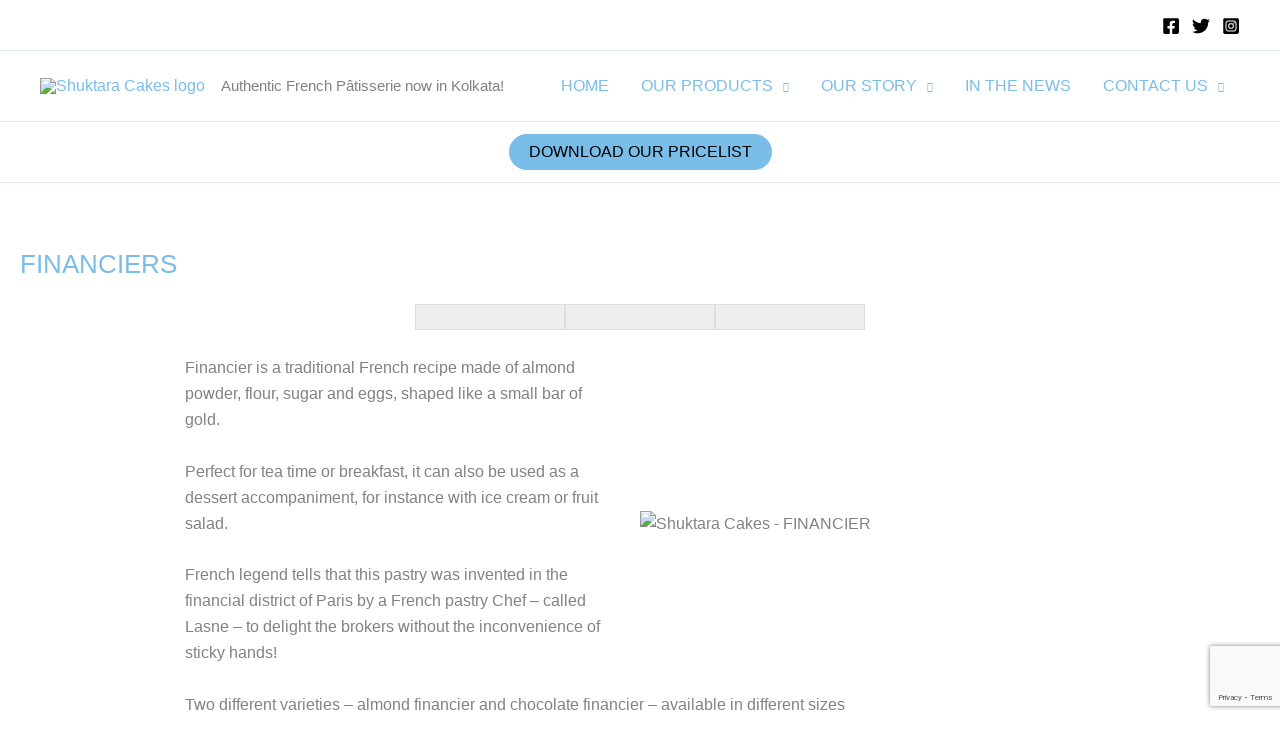

--- FILE ---
content_type: text/html; charset=utf-8
request_url: https://www.google.com/recaptcha/api2/anchor?ar=1&k=6LfwEIIUAAAAAF5OOx4jz0VrY648_gOJcyYDVoZT&co=aHR0cDovL3NodWt0YXJhY2FrZXMuY29tOjgw&hl=en&v=N67nZn4AqZkNcbeMu4prBgzg&size=invisible&anchor-ms=20000&execute-ms=30000&cb=x2y78wpyx9ox
body_size: 48376
content:
<!DOCTYPE HTML><html dir="ltr" lang="en"><head><meta http-equiv="Content-Type" content="text/html; charset=UTF-8">
<meta http-equiv="X-UA-Compatible" content="IE=edge">
<title>reCAPTCHA</title>
<style type="text/css">
/* cyrillic-ext */
@font-face {
  font-family: 'Roboto';
  font-style: normal;
  font-weight: 400;
  font-stretch: 100%;
  src: url(//fonts.gstatic.com/s/roboto/v48/KFO7CnqEu92Fr1ME7kSn66aGLdTylUAMa3GUBHMdazTgWw.woff2) format('woff2');
  unicode-range: U+0460-052F, U+1C80-1C8A, U+20B4, U+2DE0-2DFF, U+A640-A69F, U+FE2E-FE2F;
}
/* cyrillic */
@font-face {
  font-family: 'Roboto';
  font-style: normal;
  font-weight: 400;
  font-stretch: 100%;
  src: url(//fonts.gstatic.com/s/roboto/v48/KFO7CnqEu92Fr1ME7kSn66aGLdTylUAMa3iUBHMdazTgWw.woff2) format('woff2');
  unicode-range: U+0301, U+0400-045F, U+0490-0491, U+04B0-04B1, U+2116;
}
/* greek-ext */
@font-face {
  font-family: 'Roboto';
  font-style: normal;
  font-weight: 400;
  font-stretch: 100%;
  src: url(//fonts.gstatic.com/s/roboto/v48/KFO7CnqEu92Fr1ME7kSn66aGLdTylUAMa3CUBHMdazTgWw.woff2) format('woff2');
  unicode-range: U+1F00-1FFF;
}
/* greek */
@font-face {
  font-family: 'Roboto';
  font-style: normal;
  font-weight: 400;
  font-stretch: 100%;
  src: url(//fonts.gstatic.com/s/roboto/v48/KFO7CnqEu92Fr1ME7kSn66aGLdTylUAMa3-UBHMdazTgWw.woff2) format('woff2');
  unicode-range: U+0370-0377, U+037A-037F, U+0384-038A, U+038C, U+038E-03A1, U+03A3-03FF;
}
/* math */
@font-face {
  font-family: 'Roboto';
  font-style: normal;
  font-weight: 400;
  font-stretch: 100%;
  src: url(//fonts.gstatic.com/s/roboto/v48/KFO7CnqEu92Fr1ME7kSn66aGLdTylUAMawCUBHMdazTgWw.woff2) format('woff2');
  unicode-range: U+0302-0303, U+0305, U+0307-0308, U+0310, U+0312, U+0315, U+031A, U+0326-0327, U+032C, U+032F-0330, U+0332-0333, U+0338, U+033A, U+0346, U+034D, U+0391-03A1, U+03A3-03A9, U+03B1-03C9, U+03D1, U+03D5-03D6, U+03F0-03F1, U+03F4-03F5, U+2016-2017, U+2034-2038, U+203C, U+2040, U+2043, U+2047, U+2050, U+2057, U+205F, U+2070-2071, U+2074-208E, U+2090-209C, U+20D0-20DC, U+20E1, U+20E5-20EF, U+2100-2112, U+2114-2115, U+2117-2121, U+2123-214F, U+2190, U+2192, U+2194-21AE, U+21B0-21E5, U+21F1-21F2, U+21F4-2211, U+2213-2214, U+2216-22FF, U+2308-230B, U+2310, U+2319, U+231C-2321, U+2336-237A, U+237C, U+2395, U+239B-23B7, U+23D0, U+23DC-23E1, U+2474-2475, U+25AF, U+25B3, U+25B7, U+25BD, U+25C1, U+25CA, U+25CC, U+25FB, U+266D-266F, U+27C0-27FF, U+2900-2AFF, U+2B0E-2B11, U+2B30-2B4C, U+2BFE, U+3030, U+FF5B, U+FF5D, U+1D400-1D7FF, U+1EE00-1EEFF;
}
/* symbols */
@font-face {
  font-family: 'Roboto';
  font-style: normal;
  font-weight: 400;
  font-stretch: 100%;
  src: url(//fonts.gstatic.com/s/roboto/v48/KFO7CnqEu92Fr1ME7kSn66aGLdTylUAMaxKUBHMdazTgWw.woff2) format('woff2');
  unicode-range: U+0001-000C, U+000E-001F, U+007F-009F, U+20DD-20E0, U+20E2-20E4, U+2150-218F, U+2190, U+2192, U+2194-2199, U+21AF, U+21E6-21F0, U+21F3, U+2218-2219, U+2299, U+22C4-22C6, U+2300-243F, U+2440-244A, U+2460-24FF, U+25A0-27BF, U+2800-28FF, U+2921-2922, U+2981, U+29BF, U+29EB, U+2B00-2BFF, U+4DC0-4DFF, U+FFF9-FFFB, U+10140-1018E, U+10190-1019C, U+101A0, U+101D0-101FD, U+102E0-102FB, U+10E60-10E7E, U+1D2C0-1D2D3, U+1D2E0-1D37F, U+1F000-1F0FF, U+1F100-1F1AD, U+1F1E6-1F1FF, U+1F30D-1F30F, U+1F315, U+1F31C, U+1F31E, U+1F320-1F32C, U+1F336, U+1F378, U+1F37D, U+1F382, U+1F393-1F39F, U+1F3A7-1F3A8, U+1F3AC-1F3AF, U+1F3C2, U+1F3C4-1F3C6, U+1F3CA-1F3CE, U+1F3D4-1F3E0, U+1F3ED, U+1F3F1-1F3F3, U+1F3F5-1F3F7, U+1F408, U+1F415, U+1F41F, U+1F426, U+1F43F, U+1F441-1F442, U+1F444, U+1F446-1F449, U+1F44C-1F44E, U+1F453, U+1F46A, U+1F47D, U+1F4A3, U+1F4B0, U+1F4B3, U+1F4B9, U+1F4BB, U+1F4BF, U+1F4C8-1F4CB, U+1F4D6, U+1F4DA, U+1F4DF, U+1F4E3-1F4E6, U+1F4EA-1F4ED, U+1F4F7, U+1F4F9-1F4FB, U+1F4FD-1F4FE, U+1F503, U+1F507-1F50B, U+1F50D, U+1F512-1F513, U+1F53E-1F54A, U+1F54F-1F5FA, U+1F610, U+1F650-1F67F, U+1F687, U+1F68D, U+1F691, U+1F694, U+1F698, U+1F6AD, U+1F6B2, U+1F6B9-1F6BA, U+1F6BC, U+1F6C6-1F6CF, U+1F6D3-1F6D7, U+1F6E0-1F6EA, U+1F6F0-1F6F3, U+1F6F7-1F6FC, U+1F700-1F7FF, U+1F800-1F80B, U+1F810-1F847, U+1F850-1F859, U+1F860-1F887, U+1F890-1F8AD, U+1F8B0-1F8BB, U+1F8C0-1F8C1, U+1F900-1F90B, U+1F93B, U+1F946, U+1F984, U+1F996, U+1F9E9, U+1FA00-1FA6F, U+1FA70-1FA7C, U+1FA80-1FA89, U+1FA8F-1FAC6, U+1FACE-1FADC, U+1FADF-1FAE9, U+1FAF0-1FAF8, U+1FB00-1FBFF;
}
/* vietnamese */
@font-face {
  font-family: 'Roboto';
  font-style: normal;
  font-weight: 400;
  font-stretch: 100%;
  src: url(//fonts.gstatic.com/s/roboto/v48/KFO7CnqEu92Fr1ME7kSn66aGLdTylUAMa3OUBHMdazTgWw.woff2) format('woff2');
  unicode-range: U+0102-0103, U+0110-0111, U+0128-0129, U+0168-0169, U+01A0-01A1, U+01AF-01B0, U+0300-0301, U+0303-0304, U+0308-0309, U+0323, U+0329, U+1EA0-1EF9, U+20AB;
}
/* latin-ext */
@font-face {
  font-family: 'Roboto';
  font-style: normal;
  font-weight: 400;
  font-stretch: 100%;
  src: url(//fonts.gstatic.com/s/roboto/v48/KFO7CnqEu92Fr1ME7kSn66aGLdTylUAMa3KUBHMdazTgWw.woff2) format('woff2');
  unicode-range: U+0100-02BA, U+02BD-02C5, U+02C7-02CC, U+02CE-02D7, U+02DD-02FF, U+0304, U+0308, U+0329, U+1D00-1DBF, U+1E00-1E9F, U+1EF2-1EFF, U+2020, U+20A0-20AB, U+20AD-20C0, U+2113, U+2C60-2C7F, U+A720-A7FF;
}
/* latin */
@font-face {
  font-family: 'Roboto';
  font-style: normal;
  font-weight: 400;
  font-stretch: 100%;
  src: url(//fonts.gstatic.com/s/roboto/v48/KFO7CnqEu92Fr1ME7kSn66aGLdTylUAMa3yUBHMdazQ.woff2) format('woff2');
  unicode-range: U+0000-00FF, U+0131, U+0152-0153, U+02BB-02BC, U+02C6, U+02DA, U+02DC, U+0304, U+0308, U+0329, U+2000-206F, U+20AC, U+2122, U+2191, U+2193, U+2212, U+2215, U+FEFF, U+FFFD;
}
/* cyrillic-ext */
@font-face {
  font-family: 'Roboto';
  font-style: normal;
  font-weight: 500;
  font-stretch: 100%;
  src: url(//fonts.gstatic.com/s/roboto/v48/KFO7CnqEu92Fr1ME7kSn66aGLdTylUAMa3GUBHMdazTgWw.woff2) format('woff2');
  unicode-range: U+0460-052F, U+1C80-1C8A, U+20B4, U+2DE0-2DFF, U+A640-A69F, U+FE2E-FE2F;
}
/* cyrillic */
@font-face {
  font-family: 'Roboto';
  font-style: normal;
  font-weight: 500;
  font-stretch: 100%;
  src: url(//fonts.gstatic.com/s/roboto/v48/KFO7CnqEu92Fr1ME7kSn66aGLdTylUAMa3iUBHMdazTgWw.woff2) format('woff2');
  unicode-range: U+0301, U+0400-045F, U+0490-0491, U+04B0-04B1, U+2116;
}
/* greek-ext */
@font-face {
  font-family: 'Roboto';
  font-style: normal;
  font-weight: 500;
  font-stretch: 100%;
  src: url(//fonts.gstatic.com/s/roboto/v48/KFO7CnqEu92Fr1ME7kSn66aGLdTylUAMa3CUBHMdazTgWw.woff2) format('woff2');
  unicode-range: U+1F00-1FFF;
}
/* greek */
@font-face {
  font-family: 'Roboto';
  font-style: normal;
  font-weight: 500;
  font-stretch: 100%;
  src: url(//fonts.gstatic.com/s/roboto/v48/KFO7CnqEu92Fr1ME7kSn66aGLdTylUAMa3-UBHMdazTgWw.woff2) format('woff2');
  unicode-range: U+0370-0377, U+037A-037F, U+0384-038A, U+038C, U+038E-03A1, U+03A3-03FF;
}
/* math */
@font-face {
  font-family: 'Roboto';
  font-style: normal;
  font-weight: 500;
  font-stretch: 100%;
  src: url(//fonts.gstatic.com/s/roboto/v48/KFO7CnqEu92Fr1ME7kSn66aGLdTylUAMawCUBHMdazTgWw.woff2) format('woff2');
  unicode-range: U+0302-0303, U+0305, U+0307-0308, U+0310, U+0312, U+0315, U+031A, U+0326-0327, U+032C, U+032F-0330, U+0332-0333, U+0338, U+033A, U+0346, U+034D, U+0391-03A1, U+03A3-03A9, U+03B1-03C9, U+03D1, U+03D5-03D6, U+03F0-03F1, U+03F4-03F5, U+2016-2017, U+2034-2038, U+203C, U+2040, U+2043, U+2047, U+2050, U+2057, U+205F, U+2070-2071, U+2074-208E, U+2090-209C, U+20D0-20DC, U+20E1, U+20E5-20EF, U+2100-2112, U+2114-2115, U+2117-2121, U+2123-214F, U+2190, U+2192, U+2194-21AE, U+21B0-21E5, U+21F1-21F2, U+21F4-2211, U+2213-2214, U+2216-22FF, U+2308-230B, U+2310, U+2319, U+231C-2321, U+2336-237A, U+237C, U+2395, U+239B-23B7, U+23D0, U+23DC-23E1, U+2474-2475, U+25AF, U+25B3, U+25B7, U+25BD, U+25C1, U+25CA, U+25CC, U+25FB, U+266D-266F, U+27C0-27FF, U+2900-2AFF, U+2B0E-2B11, U+2B30-2B4C, U+2BFE, U+3030, U+FF5B, U+FF5D, U+1D400-1D7FF, U+1EE00-1EEFF;
}
/* symbols */
@font-face {
  font-family: 'Roboto';
  font-style: normal;
  font-weight: 500;
  font-stretch: 100%;
  src: url(//fonts.gstatic.com/s/roboto/v48/KFO7CnqEu92Fr1ME7kSn66aGLdTylUAMaxKUBHMdazTgWw.woff2) format('woff2');
  unicode-range: U+0001-000C, U+000E-001F, U+007F-009F, U+20DD-20E0, U+20E2-20E4, U+2150-218F, U+2190, U+2192, U+2194-2199, U+21AF, U+21E6-21F0, U+21F3, U+2218-2219, U+2299, U+22C4-22C6, U+2300-243F, U+2440-244A, U+2460-24FF, U+25A0-27BF, U+2800-28FF, U+2921-2922, U+2981, U+29BF, U+29EB, U+2B00-2BFF, U+4DC0-4DFF, U+FFF9-FFFB, U+10140-1018E, U+10190-1019C, U+101A0, U+101D0-101FD, U+102E0-102FB, U+10E60-10E7E, U+1D2C0-1D2D3, U+1D2E0-1D37F, U+1F000-1F0FF, U+1F100-1F1AD, U+1F1E6-1F1FF, U+1F30D-1F30F, U+1F315, U+1F31C, U+1F31E, U+1F320-1F32C, U+1F336, U+1F378, U+1F37D, U+1F382, U+1F393-1F39F, U+1F3A7-1F3A8, U+1F3AC-1F3AF, U+1F3C2, U+1F3C4-1F3C6, U+1F3CA-1F3CE, U+1F3D4-1F3E0, U+1F3ED, U+1F3F1-1F3F3, U+1F3F5-1F3F7, U+1F408, U+1F415, U+1F41F, U+1F426, U+1F43F, U+1F441-1F442, U+1F444, U+1F446-1F449, U+1F44C-1F44E, U+1F453, U+1F46A, U+1F47D, U+1F4A3, U+1F4B0, U+1F4B3, U+1F4B9, U+1F4BB, U+1F4BF, U+1F4C8-1F4CB, U+1F4D6, U+1F4DA, U+1F4DF, U+1F4E3-1F4E6, U+1F4EA-1F4ED, U+1F4F7, U+1F4F9-1F4FB, U+1F4FD-1F4FE, U+1F503, U+1F507-1F50B, U+1F50D, U+1F512-1F513, U+1F53E-1F54A, U+1F54F-1F5FA, U+1F610, U+1F650-1F67F, U+1F687, U+1F68D, U+1F691, U+1F694, U+1F698, U+1F6AD, U+1F6B2, U+1F6B9-1F6BA, U+1F6BC, U+1F6C6-1F6CF, U+1F6D3-1F6D7, U+1F6E0-1F6EA, U+1F6F0-1F6F3, U+1F6F7-1F6FC, U+1F700-1F7FF, U+1F800-1F80B, U+1F810-1F847, U+1F850-1F859, U+1F860-1F887, U+1F890-1F8AD, U+1F8B0-1F8BB, U+1F8C0-1F8C1, U+1F900-1F90B, U+1F93B, U+1F946, U+1F984, U+1F996, U+1F9E9, U+1FA00-1FA6F, U+1FA70-1FA7C, U+1FA80-1FA89, U+1FA8F-1FAC6, U+1FACE-1FADC, U+1FADF-1FAE9, U+1FAF0-1FAF8, U+1FB00-1FBFF;
}
/* vietnamese */
@font-face {
  font-family: 'Roboto';
  font-style: normal;
  font-weight: 500;
  font-stretch: 100%;
  src: url(//fonts.gstatic.com/s/roboto/v48/KFO7CnqEu92Fr1ME7kSn66aGLdTylUAMa3OUBHMdazTgWw.woff2) format('woff2');
  unicode-range: U+0102-0103, U+0110-0111, U+0128-0129, U+0168-0169, U+01A0-01A1, U+01AF-01B0, U+0300-0301, U+0303-0304, U+0308-0309, U+0323, U+0329, U+1EA0-1EF9, U+20AB;
}
/* latin-ext */
@font-face {
  font-family: 'Roboto';
  font-style: normal;
  font-weight: 500;
  font-stretch: 100%;
  src: url(//fonts.gstatic.com/s/roboto/v48/KFO7CnqEu92Fr1ME7kSn66aGLdTylUAMa3KUBHMdazTgWw.woff2) format('woff2');
  unicode-range: U+0100-02BA, U+02BD-02C5, U+02C7-02CC, U+02CE-02D7, U+02DD-02FF, U+0304, U+0308, U+0329, U+1D00-1DBF, U+1E00-1E9F, U+1EF2-1EFF, U+2020, U+20A0-20AB, U+20AD-20C0, U+2113, U+2C60-2C7F, U+A720-A7FF;
}
/* latin */
@font-face {
  font-family: 'Roboto';
  font-style: normal;
  font-weight: 500;
  font-stretch: 100%;
  src: url(//fonts.gstatic.com/s/roboto/v48/KFO7CnqEu92Fr1ME7kSn66aGLdTylUAMa3yUBHMdazQ.woff2) format('woff2');
  unicode-range: U+0000-00FF, U+0131, U+0152-0153, U+02BB-02BC, U+02C6, U+02DA, U+02DC, U+0304, U+0308, U+0329, U+2000-206F, U+20AC, U+2122, U+2191, U+2193, U+2212, U+2215, U+FEFF, U+FFFD;
}
/* cyrillic-ext */
@font-face {
  font-family: 'Roboto';
  font-style: normal;
  font-weight: 900;
  font-stretch: 100%;
  src: url(//fonts.gstatic.com/s/roboto/v48/KFO7CnqEu92Fr1ME7kSn66aGLdTylUAMa3GUBHMdazTgWw.woff2) format('woff2');
  unicode-range: U+0460-052F, U+1C80-1C8A, U+20B4, U+2DE0-2DFF, U+A640-A69F, U+FE2E-FE2F;
}
/* cyrillic */
@font-face {
  font-family: 'Roboto';
  font-style: normal;
  font-weight: 900;
  font-stretch: 100%;
  src: url(//fonts.gstatic.com/s/roboto/v48/KFO7CnqEu92Fr1ME7kSn66aGLdTylUAMa3iUBHMdazTgWw.woff2) format('woff2');
  unicode-range: U+0301, U+0400-045F, U+0490-0491, U+04B0-04B1, U+2116;
}
/* greek-ext */
@font-face {
  font-family: 'Roboto';
  font-style: normal;
  font-weight: 900;
  font-stretch: 100%;
  src: url(//fonts.gstatic.com/s/roboto/v48/KFO7CnqEu92Fr1ME7kSn66aGLdTylUAMa3CUBHMdazTgWw.woff2) format('woff2');
  unicode-range: U+1F00-1FFF;
}
/* greek */
@font-face {
  font-family: 'Roboto';
  font-style: normal;
  font-weight: 900;
  font-stretch: 100%;
  src: url(//fonts.gstatic.com/s/roboto/v48/KFO7CnqEu92Fr1ME7kSn66aGLdTylUAMa3-UBHMdazTgWw.woff2) format('woff2');
  unicode-range: U+0370-0377, U+037A-037F, U+0384-038A, U+038C, U+038E-03A1, U+03A3-03FF;
}
/* math */
@font-face {
  font-family: 'Roboto';
  font-style: normal;
  font-weight: 900;
  font-stretch: 100%;
  src: url(//fonts.gstatic.com/s/roboto/v48/KFO7CnqEu92Fr1ME7kSn66aGLdTylUAMawCUBHMdazTgWw.woff2) format('woff2');
  unicode-range: U+0302-0303, U+0305, U+0307-0308, U+0310, U+0312, U+0315, U+031A, U+0326-0327, U+032C, U+032F-0330, U+0332-0333, U+0338, U+033A, U+0346, U+034D, U+0391-03A1, U+03A3-03A9, U+03B1-03C9, U+03D1, U+03D5-03D6, U+03F0-03F1, U+03F4-03F5, U+2016-2017, U+2034-2038, U+203C, U+2040, U+2043, U+2047, U+2050, U+2057, U+205F, U+2070-2071, U+2074-208E, U+2090-209C, U+20D0-20DC, U+20E1, U+20E5-20EF, U+2100-2112, U+2114-2115, U+2117-2121, U+2123-214F, U+2190, U+2192, U+2194-21AE, U+21B0-21E5, U+21F1-21F2, U+21F4-2211, U+2213-2214, U+2216-22FF, U+2308-230B, U+2310, U+2319, U+231C-2321, U+2336-237A, U+237C, U+2395, U+239B-23B7, U+23D0, U+23DC-23E1, U+2474-2475, U+25AF, U+25B3, U+25B7, U+25BD, U+25C1, U+25CA, U+25CC, U+25FB, U+266D-266F, U+27C0-27FF, U+2900-2AFF, U+2B0E-2B11, U+2B30-2B4C, U+2BFE, U+3030, U+FF5B, U+FF5D, U+1D400-1D7FF, U+1EE00-1EEFF;
}
/* symbols */
@font-face {
  font-family: 'Roboto';
  font-style: normal;
  font-weight: 900;
  font-stretch: 100%;
  src: url(//fonts.gstatic.com/s/roboto/v48/KFO7CnqEu92Fr1ME7kSn66aGLdTylUAMaxKUBHMdazTgWw.woff2) format('woff2');
  unicode-range: U+0001-000C, U+000E-001F, U+007F-009F, U+20DD-20E0, U+20E2-20E4, U+2150-218F, U+2190, U+2192, U+2194-2199, U+21AF, U+21E6-21F0, U+21F3, U+2218-2219, U+2299, U+22C4-22C6, U+2300-243F, U+2440-244A, U+2460-24FF, U+25A0-27BF, U+2800-28FF, U+2921-2922, U+2981, U+29BF, U+29EB, U+2B00-2BFF, U+4DC0-4DFF, U+FFF9-FFFB, U+10140-1018E, U+10190-1019C, U+101A0, U+101D0-101FD, U+102E0-102FB, U+10E60-10E7E, U+1D2C0-1D2D3, U+1D2E0-1D37F, U+1F000-1F0FF, U+1F100-1F1AD, U+1F1E6-1F1FF, U+1F30D-1F30F, U+1F315, U+1F31C, U+1F31E, U+1F320-1F32C, U+1F336, U+1F378, U+1F37D, U+1F382, U+1F393-1F39F, U+1F3A7-1F3A8, U+1F3AC-1F3AF, U+1F3C2, U+1F3C4-1F3C6, U+1F3CA-1F3CE, U+1F3D4-1F3E0, U+1F3ED, U+1F3F1-1F3F3, U+1F3F5-1F3F7, U+1F408, U+1F415, U+1F41F, U+1F426, U+1F43F, U+1F441-1F442, U+1F444, U+1F446-1F449, U+1F44C-1F44E, U+1F453, U+1F46A, U+1F47D, U+1F4A3, U+1F4B0, U+1F4B3, U+1F4B9, U+1F4BB, U+1F4BF, U+1F4C8-1F4CB, U+1F4D6, U+1F4DA, U+1F4DF, U+1F4E3-1F4E6, U+1F4EA-1F4ED, U+1F4F7, U+1F4F9-1F4FB, U+1F4FD-1F4FE, U+1F503, U+1F507-1F50B, U+1F50D, U+1F512-1F513, U+1F53E-1F54A, U+1F54F-1F5FA, U+1F610, U+1F650-1F67F, U+1F687, U+1F68D, U+1F691, U+1F694, U+1F698, U+1F6AD, U+1F6B2, U+1F6B9-1F6BA, U+1F6BC, U+1F6C6-1F6CF, U+1F6D3-1F6D7, U+1F6E0-1F6EA, U+1F6F0-1F6F3, U+1F6F7-1F6FC, U+1F700-1F7FF, U+1F800-1F80B, U+1F810-1F847, U+1F850-1F859, U+1F860-1F887, U+1F890-1F8AD, U+1F8B0-1F8BB, U+1F8C0-1F8C1, U+1F900-1F90B, U+1F93B, U+1F946, U+1F984, U+1F996, U+1F9E9, U+1FA00-1FA6F, U+1FA70-1FA7C, U+1FA80-1FA89, U+1FA8F-1FAC6, U+1FACE-1FADC, U+1FADF-1FAE9, U+1FAF0-1FAF8, U+1FB00-1FBFF;
}
/* vietnamese */
@font-face {
  font-family: 'Roboto';
  font-style: normal;
  font-weight: 900;
  font-stretch: 100%;
  src: url(//fonts.gstatic.com/s/roboto/v48/KFO7CnqEu92Fr1ME7kSn66aGLdTylUAMa3OUBHMdazTgWw.woff2) format('woff2');
  unicode-range: U+0102-0103, U+0110-0111, U+0128-0129, U+0168-0169, U+01A0-01A1, U+01AF-01B0, U+0300-0301, U+0303-0304, U+0308-0309, U+0323, U+0329, U+1EA0-1EF9, U+20AB;
}
/* latin-ext */
@font-face {
  font-family: 'Roboto';
  font-style: normal;
  font-weight: 900;
  font-stretch: 100%;
  src: url(//fonts.gstatic.com/s/roboto/v48/KFO7CnqEu92Fr1ME7kSn66aGLdTylUAMa3KUBHMdazTgWw.woff2) format('woff2');
  unicode-range: U+0100-02BA, U+02BD-02C5, U+02C7-02CC, U+02CE-02D7, U+02DD-02FF, U+0304, U+0308, U+0329, U+1D00-1DBF, U+1E00-1E9F, U+1EF2-1EFF, U+2020, U+20A0-20AB, U+20AD-20C0, U+2113, U+2C60-2C7F, U+A720-A7FF;
}
/* latin */
@font-face {
  font-family: 'Roboto';
  font-style: normal;
  font-weight: 900;
  font-stretch: 100%;
  src: url(//fonts.gstatic.com/s/roboto/v48/KFO7CnqEu92Fr1ME7kSn66aGLdTylUAMa3yUBHMdazQ.woff2) format('woff2');
  unicode-range: U+0000-00FF, U+0131, U+0152-0153, U+02BB-02BC, U+02C6, U+02DA, U+02DC, U+0304, U+0308, U+0329, U+2000-206F, U+20AC, U+2122, U+2191, U+2193, U+2212, U+2215, U+FEFF, U+FFFD;
}

</style>
<link rel="stylesheet" type="text/css" href="https://www.gstatic.com/recaptcha/releases/N67nZn4AqZkNcbeMu4prBgzg/styles__ltr.css">
<script nonce="Fg_-5CdslpBWQWY09Zq0mA" type="text/javascript">window['__recaptcha_api'] = 'https://www.google.com/recaptcha/api2/';</script>
<script type="text/javascript" src="https://www.gstatic.com/recaptcha/releases/N67nZn4AqZkNcbeMu4prBgzg/recaptcha__en.js" nonce="Fg_-5CdslpBWQWY09Zq0mA">
      
    </script></head>
<body><div id="rc-anchor-alert" class="rc-anchor-alert"></div>
<input type="hidden" id="recaptcha-token" value="[base64]">
<script type="text/javascript" nonce="Fg_-5CdslpBWQWY09Zq0mA">
      recaptcha.anchor.Main.init("[\x22ainput\x22,[\x22bgdata\x22,\x22\x22,\[base64]/[base64]/[base64]/[base64]/[base64]/[base64]/KGcoTywyNTMsTy5PKSxVRyhPLEMpKTpnKE8sMjUzLEMpLE8pKSxsKSksTykpfSxieT1mdW5jdGlvbihDLE8sdSxsKXtmb3IobD0odT1SKEMpLDApO08+MDtPLS0pbD1sPDw4fFooQyk7ZyhDLHUsbCl9LFVHPWZ1bmN0aW9uKEMsTyl7Qy5pLmxlbmd0aD4xMDQ/[base64]/[base64]/[base64]/[base64]/[base64]/[base64]/[base64]\\u003d\x22,\[base64]\\u003d\\u003d\x22,\x22wofDjgUYw5vDgWTCgcOow64qwqbCrSlxX8KjOMKsw6nCnMOxMQPCkGlJw4TCs8OwwrdVw7HDtmnDgcKXZTcVDyUeeD0WR8K2w7XCskFaSsO/[base64]/GgECw7Zew7AIM8KYdcKCByNKNCLClSHDgRzDpGjDrGDDmMK3wpFowoPCvsK9KHjDuDrCtsKOPSTCtVTDqMK9w5E3CMKRJl8nw5PCrXfDiRzDqMKuR8OxwpLDgSEWSmnChiPDj0LCkCI1QC7ClcONwqsPw4TDkcKfYx/CsitAOlvDssKMwpLDjXbDosOVJyPDk8OCJ25Rw4Vqw5TDocKcTHjCssOnCQEeUcKdBRPDkCrDqMO0H17Cti06M8K7wr3CiMKATsOSw4/CjhZTwrNlwo13HQLCiMO5I8KJwptNMHBOLztCCMKdCAN5TC/DtDlJEi9/wpTCvR/CnMKAw5zDrcOaw44NGQ/ClsKSw70pWjPDssONQhlLwqQYdFl/KsO5w6nDpcKXw5Fzw50zTS7CokBcKsKSw7NUXMKGw6QQwohLcMKewpEXDQ83w7t+ZsKGw5p6wp/Cn8KsPF7CtsKeWisYw40iw61MWTPCvMOfGkPDuTg8CDw9UhIYwrJ8WjTDuTnDqcKhByh3BMKLPMKSwrVBShbDgFbCumI/w50vUHLDoMOVwoTDrj7Dr8OKccOaw4c9GjZFKh3DnwdCwrfDqMO+GzfDs8KfLARDPcOAw7HDisKyw6/[base64]/wrTCh1pHDWnClsOdwrDCpcOtwoLDvhdZworDmcOBwohMw7kKw58KBg0Gw4rDksK+DA7Co8OeQzPDjmTDj8OsOm1QwqQHwrMFw7c5w6bDi1xUw74mcsKsw6U8wqLCih80Y8KLw6HDocOResO0ajwsc20YaB3Di8OgQcO/K8O1w79xecOuBsOWZMK1EsOJwqTCtw3DnTEuRkLCi8KWSnTDrsK3w5jCnsO1ViTDnMOVSjNAennDpXd9wp7DrsK3e8O4B8O+w7/Djl3Cs3JRwrrDpcKYPWnDqUUBBhDCrXQdLmZJXEXCkmRPwpA8wqwrUyN0woNmFMKyUcKzAcO/wpnCkMKFwqDCjHHCnB1Pw7t9w6M1EgvColTCnXUnOMO8w4UHfEXCvsO4S8KQBMKtbcK+MsO5w6/[base64]/[base64]/DplTDmHUGEcOQRQXCrsKAw5kpGD8vwojCoMKhWzXDoH1Ew5jDjhxAcsKDe8OdwpFvwohQRhc7wo7CrA3CqMKAQkgqZz0ueGbDrsONRSTDlx3Cn0YUaMObw7nCpsKQJjRlwpgRwozCtxASe0zCmk4EwoxFwo46bl8basO4woPCnsK/[base64]/DtQx8w4zDnUlVEwDCtcOvfkNmPcONBMKiw6hJaWnDiMKyCcOyXhzCllPCqcKDw7zCuztMwpMIw4Jtw4vDrHDCrMK1RE0Uwqg6w7/DsMOcwpvDksOVw7Ruw7PDl8K5wpzCkMKwwp/DvkLCjyVqeBNmwq7CgMOew7MhZmI+ZB/DjC0SAMKhw7oTwofDrMOdw4rCusOkw7ACwpQaMMObw5IBw4VlfsOPwrTCiyTCpMOmwo/DucKfLcKFbsOzwoZHPMKWT8OIX0vCssK8w6/Cvy3CscKIwpUhwr7CusK1wrfCsXZ/wpvDgsODRcOLRsOyesOfHsO+w7RUwqrCisOew6PCocOHw7nDpcOAcMKrw6QPw4w0NsKiw7MjwqzDkQclXXchw4Zxwpx1Ej9/esOSwrjDncO+w6zClyHCnAkiMMKFScOyYsKpw4PCgsOTCDfDi21VImvDvsOsN8OjIXkcccOyGgrDisOfAMOgw6LCosOzPsKww4vDpiDDohHCtGPCjMKOw5XDmsKQLXY0LUlRFTDCmsOBw53CjMKmwqbDqcO7H8KsMR1zBW8awow+UcOpBzHDj8K/wqsFw4DChF4xwpPCh8KQwpnDjgvDvcO6wqnDgcOtwqcKwqdqNcOFwr7CjcK1G8OPMcOywpLCksKrZ1jCoijCq1/[base64]/DvMOOUzhVHsK2bQc5wqtQe3DDvcKvd8KLainDulbCoF4EbMOgwpwcClUIJ37CocOMNUrCu8ONwpN0PsKmwqzDtcOiTMOEUcKswovCtMKAwo/[base64]/wpx+w5XChcO9OnJtXsKQw4sTw6h4Ym0IG1/DmsK/aFQ9WgjCmcOpw6jCnX/Dv8OkKjRKWlLDkcOxdgPCr8Osw6bDqirDlzQWYMKgw6V1w6jDgX8WwobDlgtNa8OVwop5w4EawrB2U8KHRcK4KMOXQcKrwqIHwpwtw64ARcOjD8OmCsOWwp7CqsKsw5nDkE5UwqfDnkE0J8OAT8KDIcKuCMO3Fmt/BsOEw4TDp8K4wpvCjMKYZVR1c8KOAGN6wpbDg8KHw7fCrMKjGcOROBxGd1Uwd1gBZMOiTMOKwo/Dh8KTw7sAw5TDr8K+woZZcMKNd8KSaMKOw48Ow6PDl8OXwprCv8OKwocvA1DCum7Ck8OwbVnChMOjw53DtDbDukLCpMKlwod/EcOxTcOMw6/Cii3DiThkwprCn8K/RMOow7LDksO0w5ZVGMO7w7vDvsOsFcO1wqhMTsOTew3ClcO5wpDCsRRBw6PCqsKWO07Dk1jCpMKSw5Zrw589FMKkw7hDUsOFVxXCusKhOlHCmizDgyVnRMOdLGfDiFPCjxfChH3DnVrCgXtJb8OUTMKWwq3DsMKywo/DoADDnwvCgG/Cm8Kdw6kDNkLCtBzDnxPClsKGMMOOw4dBwpsjZMKVX29Rw6cFW0Zxw7DCj8OiW8ORKEjCtDbCocOdwo3CuxBswqHDomrDiVYDCirDqjR/fBfCq8OYE8OEwpkfw4Erw5c5QQtlNW3CjcKww63Cn2NAw6LClT7DgjTDsMKiw5glNmE1RcOPw4TDmsK/[base64]/DjMO9wpMAwoMzw5PCsUIOwrNqw7FRwoo4w45Rw7LCjcOuKXTDu114wr41WRw4w4HCqMOeBsKSIWjCq8KUcMKGw6fChMO1L8Ktw5LCjcOvwqxuw7wxNMOkw6J8wrQLR20HdGxSWMKYalrCp8Kmc8K4NMKYwqtYwrEsbwMyRcOCwo3DiQIGH8KCwr/Cj8OewrrDogMLwrfCgWZVwqUSw7YBw6zDrMObwrUraMKSOlwZXjTDhDk0w4oHLnlowp/CocKjw6zDoXtnw5PChMO5cDfDhsOgw7PDqMK6wozCr2TCocKRdsOvTsKjwrLCiMOjw5bDjMKXworCvcKFwrEYZjUcw5XCiVnCrDtPVMKPfcKcwqzCl8Oaw7o9wpzCm8Kbw4YFQnVeDjUNwppnw53DvsOtW8KJAyfCisKTwr/DuMOoPsK/fcO4G8KKVMKxfFvDul/CtVHDtVDCksOCCBLDlHXCi8Kjw44nwrfDmRJQwpLDr8OAOsKgYUUVQVAow55ITcKNwqzDg3pcNsKwwqMjw6wIQ2nCrXN9bG4RGS3CtlkNfiLDtSDDh3xgw4/Dl2M7w57CmcKsf0N3wpbCpMKsw79Pw7Jjw7lvZsO5wqHCmj/DhEbCkUJDw6TCj3PDiMKtwr8PwqcwGMK7wrPCk8KZwohjw4Eiw67DnwzCvAhPRTzCp8OFw4PCh8KmNsOdwr7DinnDnMOpX8KDG1Qrw6DCg8OtEm8HRsKaeRcWwrIhwrw0woEXVcOJDFHCsMK7wqU/[base64]/ChsOCX0PDuxTCpsKETcOQOWl3wq/DksO2w5/Cl3U/XsOtOMOAw4PCnHPCpTzDoDXChDjCjSJ5DsKzLFVhCQcwwppafMOTw6gHSMKvcTcrdW7DhivChMKlNxjCsxE8Z8KFMj/Do8OmEk7DhcOvTMOdBAslw4/DjsOKYj3CmMOHcwfDtWc7woFlwoh3w54qwrgjwp0HSXfCuVXDgcOVVjsbYy3CosKxw6otbnjDrsOHdhnDqi/Dg8OJcMKlAcKrW8Kaw6VEw7jDu0DDkk/DhRgpwqnCsMK2e19kw7cuOcO9YMOTwqF3IcOnZFhxEDBLwqMCSB3DiQvDo8OwVhPCuMOMwqDDocOZLwc5w7vCi8Oqw7DDqgTCgApTezxFfcKzH8OccsOAZMKBw4cXw7nCsMKuN8OjX17DmD0Aw60/XsKxw5/Dj8KTw4tzwptLJi3CsVjDnAzDm0XCp1pBwp4BLykVCyZDw5QKBcKKwojDhx7CssOKFjnDjRLCjVDChkh6fXE4ah8Uw4VxI8K/R8Olw698SnLDsMKKw5nDpUbChcO8UFhHKz3CvMKIw4EOwqcrwqDDjzp+X8KvO8KgRU/CgnU2wpvDsMOzwr4lwqBcZcOHw4xPw5AkwpkQYsKbw7fDgMKFX8OrT0XChC9owpvCrwXCq8K9w6wXEsKvw4vCmAEKOlTDoxRFD1LDoXVlw7/[base64]/[base64]/CuVwjGX/DvCnCvMOSw69ZOcOPKMKnwr9ywp1CZU3CssOGFMKpFyoEw5TDo2hEw55gSmXDnhQlw7shwq5Zw5tWVzbCgHXCmMO5w5DDp8Ozw6TDshvCjsK0woxSw5ltw7h2c8O4PcKTaMK2UH7CgsOxw6nCkgnCkMO/w5k3w5bCpS3DtsKIwqTCrsKDwr7DgMK5ccKuB8KCf342wrQ0w7ZMT2nCs1rCoXHCgcK/wochYsOGClAywoVHGsKSIlUCw4nChsKCw4fCkcKTw4BTcsOmwr7Dlj/DjcOSVcOcMTDCncOgSCXCtcKsw4JZwrXCusOqwodLFg3Ck8OCaBAww5LCuRFBw6LDvU9eV1MPw5NJwrZuM8OiD1zCr2rDqsKmwrnCrRtLw5TDi8Kjw7jCp8O/XsKnQkrCu8KvwoXCkcOow6VKwrXCrSYZJWl2woTDkMKFIhwYIMKnw6JeJ2zChsOWPXbCgWlQwoERwoxbw51IDQYzw6DDsMKxTDzDjw0wwqbCuhBzXsONw4XChsKtwp16w4R6SsOkJW/CmSLDjxAxEMOew7Amw5bDnHVHw7RUXsKbwqbCoMKPEx3DrG5DwqHCl1wqwp5QaH3DvCvDgMKuwobCoT3CmyDDkVVJTcK/[base64]/wqkkwrTCinDCnj9XempDdBjDgEbDrcKISsOsw6fDmMO6wqjDl8OQwrlsDUQWPB0jVXkEQ8Oswo/Cmj/CnVQ5w6RBw6PDscKKw5Q/[base64]/JHzCi8KnYXLDqcK6TcKWcMO7wqtwWsKBVXgCw4/DsC/[base64]/[base64]/Dvx4lworDrUbDtUogDsONK8KzwrXDmy3DiznDmcKZwoQlwplhPMOTw7Qjw58iTMKvwqAGLsO5V194PcO/AcOiXxNBw5UMwp3Co8Ozwp9iwrTCqhXDjgBXTwHChSTCg8KFw6h8wrbDkBPCgAgWwpjClsK4w6jCiCwSwrXDpWHDjsKyYMKzwrPDocKLwrrCgm4bwoV/[base64]/DssObw5tRe0BEwo8hwrDDisKWw6gGwqLDoX5mwprCmMOPeXxzw4M0wrQTw4R1wpEJIMKyw7EgeTMgIUrDrEA8FwR7wpDCghx+InPCnDTCusOhX8OjX2rDmGJ5FcO0wqvCqxBKw5XCuS/[base64]/[base64]/wocawpZZasKRClwScCsfw5hcFRvDrsK4b8OhwqDCmMKfwoJLPQfDl0HDrXskf0/Dj8O/KcKEwoUZfMKSbsKia8KYwqEdd2M3Kh7DicKxw5gzwp3CvcK+wphrwolNw54BPsK2w4wYdcKXw5J/KVnDthVsBS7CqXnCgx8Gw6nClE3Dg8K2woXDgWYudMKCbkEvasOAd8OswqbDnMO9w7Nzw5PDsMOaC33DlF0YwpvDkX8kZ8KCwqsFwqzDqBnDngdbfGQyw6TDusOow6FEwoE+w6/DvsK+OhLDjMKzw6cjwp8FS8OHdTrDq8Oxwp/Cs8OLw73DkGMUwqbDtBgwwpxNXwTDvsOKIytOen02HcOkbcO8WkhHOcKIw5bDkkRVwpUJMEjDo2pxwqTChXvDnMKKD0V1w5HCu09Rw7/CjgNeJ1fDvQ/CnDbCncO5woPDs8O+X3DClwHDp8OgLSZJwpHCoEdfw7EeFcKjdMOAXQ1kwq1oUMK+Bk0zwrYcwoPDr8KxBsOFIFrChQLDikrDgzDChcOVwrXDosObwp1PPMOELAJMaGklNyvCtU/CqAHCl2DDlV4ZPsK3Q8KUw7XCm0DDk1rDg8OAdAbCkcO2K8Kewo/CmcK2bsODTsKzw5NHYho1w4HCiX/CiMKxwqPCmRHCjiDDkHFGw6zCrcORwqU/QcKkwrXCmA7DgsOtEAfDmcOQwrg6Zz1FMMKDA0hGw7VMZsOwwqTCrMKZC8OBw5nDpsKvwprCpA1Ww5Nhwrgrw6fCqMKnSmDClwXCvcKlS2AawqJ5w5R6bcKbBgEGwoTDucOew70/[base64]/DiMK5w5fDl8KjwrLDgC5JLFZ7YRLCtsK7ScOYVMKdw5rDt8O/w7Z/WMOQNsKAw5rDoMKWwr7CgwBONMKmFEgqHMK2wqhFT8KQC8Ocw4/CiMOjTz1Ta3PDgsOtJsKoLHduCHTDkMKtNXFEY0cWwqYxw5UoNMODw5lZw6vDsxRbZH/Cl8Kcw5siwosXJQwpw5DDrcKOHsKAXCLCtMO5w53ChcKxw6HDnMKawp/CjxjDjMKbwrcrwo3CicKdNSPCoCFDKcKSwrLDhcKIwowew4w+VsOzw4UMKMOWRsK5wq7DjipXw4PClMO3fMKiwqhSLWYSwpJNw7fCpsO1wqPCiyDCt8O0SzfDg8Osw5LDoUUQw4BiwrJ1X8KKw50CwrLCnAQ3cn1PwpbDl3/CvH01wo8twqfDn8KrCsK/wohXw7NtVcONw7lhwpYaw6vDoXfCocKlw7JYNiZDw6JHThvDgU7Dt0p/Cl5lw6JwHGhBwpI5OsOZWMKmwoHDj0TDgsK2wr7Dm8KYwpx5YxLCrgJHwowDGcOAwobDpVJTCjvCt8KoEsK0Ljcvw4HCgELCqEkEwoNSw73CvMOFdWpEK3h7VMO1ZsO9eMKzw4vCqMO5wrQ+w6wxDBvDncOAKAcJwqXDq8KLTXY1bsKWNV/CrlszwrMeEsOfw60MwrFvIHpwLws9w7ZXLsKSw7DDshcReiHCo8KlUlzCq8Orw4h9ZRV2Q33DjXXDtcKqw4LDjcK6OsO1w4QTw7nClMKOKMOucMOuXm5uw7tJLsOswphUw6jChH3CgcKDKcK1wqbCsGbDuD/Cs8KBYGFQwr0fVivCtFPDqQHCp8KyCDVjwpvDqkrCs8OYw6HDtsKZKxYUe8OcwozCvCLDqcKTDmZZw7gdwo3DhAHDiQZgEcOew6bCr8OSA0XDn8OCfzbDs8OLUw3CjsO8aljCt14yCsKTSsKbwp/CiMKhwrfCtU/Dn8KUwr1RH8ORw5lrw73CunzCtwfDr8K6Ny7CnivCpMOyHkzDgcOYw5XCiENYAsO5fl/[base64]/DmC0MRsKGwqjDoMKBa8Osw45Kw7MuwrXClhonw6x+ITRGAyJIHcO0JsOrwoZXwonDqsK3wqZ/KcKCw7BdL8Oew4syLQISwq9Gw53Ci8O1MMOiwrfDvsK9w4LCicOvZWM0FQbCoSd4GsO/wrfDpAzDuQ/DvBrCjcOtwoU2Bw7DojfDkMKKYcOjwoYuw5gqw5jCq8OHwp4pXGbCvjcVLQE4wrDCgcKKLcOWwpPCjxFWwrApGjjDlsKlTcOqLcKuVMKmw5fCo0IPw4zCncKywoFtwo3ClkfDpsOtbcO4w7lXwqXClDfCgn1UWDPCocKJw58Qb0DCtjnDmMKme1/CpQ8+BB3Crg3DoMOJw6UZTGlLF8OxwpnCvXBFwpHCp8OmwqUewpknw7wKwosUDMKrwo3CosOxwrQhOTBNdMOPb27DlcOlBMKrw51tw6sVw40KQWwPwpDClMOnwq/Dgm83w7RcwptGw6cpwpjChGPCoSzDncKXSk/CpMOtYyPCo8KAbE7Dl8KUM2RSVi9GwqrDpE5BwoYRwrRww4AlwqNSVSPDl0ESNsOQwrjCk8OOeMK/[base64]/[base64]/w4w0ecKdVMOhMGLCnTzCiMKow7pqD8O+KcKrw6cLcMKDw4/[base64]/[base64]/CnMKcPCB1w682D8OtNMK1wpVRFETDuz0fa8OnXy/Co8KgW8KmG3vCgyzDjMO3JBQnw5wAwpLCsQHDmw/CswrDhsONwo7CqcODHMO3wq8dAsOvwpZIwqx4V8KyCA3Cnl06wr7CvMODw7XDj3zDnmXCnCoeOMOwf8K6VDzDj8Oew781w64nfxLCpiPDucKGwr7CtcKIwojDssKBw7TCr0XDhBouGifCmA5Jw5bDksKoUTo7Glwow6HCvsObwoA7X8O6HsOwIk1Hwr/[base64]/w4JUwoDDo8Kvw7Znw7ZYw5vCmyNfV8K6w6TDjcK6w53DllbCkMKvMFIsw5k+LMKrw6FOHWTCn1LCmQwNwqfDnTXDvE3CvcKHQsOPwrluwq3CkQnDoGPDusKRGS7DucKza8Kbw4HDj3BtJnfCu8OZelbCjnd/w6HDkMK2SkDDisOGwocVwq8GJcOkIcKqeVfClVDCjGstw5ADP0nCvsOKw7PCn8OJwqPCtMOVw7F2w7EiwozCqMOow4fCisKswpcsw7/DhjfDniwnw4/Cr8Khwq/DpcO5w5jChcK4N1HDj8K8aVRVCsKMA8O/ME/[base64]/f389wokzB8O5c8OjAMKDwokEw50Tw6PCp0/Dq8K2VsKzw7HCvsKDw6JqX0zCjRTCicOLwpLDjAwebhl7wo5NAMKVw4lgUsO9wpdZwr5RScO8MQtywqPDl8KBasOfw5VPQTLCmQPCsTLCk10gRTPChX7CmcOKQn4ow6h+wrPCq0NsAxsDV8OEMx/CnsOQT8OrwqNKWcOGw7osw5rDksOnw7wPwoNOw70FWsOHw7UYEXrCkA1swoh4w5/Cg8OeHTs1VcOjPQ7Do1HDii1KCTsZwqVlwq7CmALDrgDCil5VwqfCuHnDu05fwpAXwrPCrzXDtsKAwrRkDGYUIcKsw4LCpcOGw6PDl8OYwp/CoT8kcMK6w5Jbw5bDs8KSCFQ4wonClFUFT8Ouw6HCtcOkIsO8w6oResOIKsKLcnYNw44cX8OBwoHDlBrChsOBQj8GcT0Bw7rCjhFZwrXCqx5XVsOrwoZWc8Ohw4XDpVbDk8O9wovDulFnNyPDqsKBLFPDqUVeKRXDqcOUwq/DpcOFwoPCqCnCnMKwJDXCpsKLw5A6w7vDp0ZHw4MdN8KJVcKRwpDDmMKAVkNJw7XDuEwwKzg4QcK7w4drT8OVwrXCmn7DjkhrUcKeQRLCrMO5wovDisK+wqfDvmVVegQJWCVjO8KVw7dARC/[base64]/B8O7wrfDtMOrbjrCgQPDu3HDhcOmf8O3NcKMH8Olw5QyK8K4w7nCmsOMWzDDjQsiwqfCsmghwoIHw67DosKEw44dL8O1wr/DnEzDvj7DhcKMN3YjeMO5w6zDiMKZFzZXw6fCpcKowrF4G8O/w6/DhnZcw4TDmQtpwprDmS8bwp5XAsKdwrUlw4Fbc8OvY1XCpwBrQsKxwpTCp8OPw7DCssOLw6VzTD/DnsKPwrfCnSwUdMOHwrRZTMODw4FBZcOxw6fDsBlKw4JpwrbCtyBiXcOMwq/Dg8KpKMKxwr7DqcK9VsOawqPCgwlxdXZSVDLCtMOFw41OGsOBJUR+w63DtzvDnRPDul8FcsKCw7UcUsKYw5Qow7HDisOJNH7Dj8O5eyHCmmfClcOMUsOtwpHCuHQYw5XCmcORw5vCgcKGwpnCjgINRMOOf3Quw6/CjcO9wojDtcOLwqLDlMKQwoRpw6ZoUsK+w5zChQVPdnolwosYVcKfwpLCrsKiw7N/[base64]/F8OTP8OLM2YxTV0gDw3ChlzDicK6wo3CosKSwrs7w7TDuhjCgS/DpBHCi8Oiw4zCicOawp0VwpUGCx9XKnpZw5nCg2vDuTPDiQrDr8KXIA5OWnJLw5gPwoN4ecKuw7xWTlTCjsKbw4nCgMKQScOxb8Kiw43Cq8KnwofDoy/CiMKBw5DDrcOtWFYww43Co8ORw7DDtBJKw4/Dg8KVw77ChgkOw4M8f8O0XTLDv8Kcw6U9HMK5C3PDikpXCWl2YMKPw7pCFCHDkE7CtzhxGHE/[base64]/wq3CsMK7bsK5XQTDmcOxwq/CrGLDkxbCgcKNwqPCv8O7SsOawpHCp8OKcn7CvXTDvjLCm8OFwr5CwoHDvQEOw7ZhwpJ8EcKuwpLCi0nDm8KLOsKaHjJHVsKyAQ/CkcOWFmZaB8Kdc8Kyw5VcwoDDjyJjGMO8wqo1bCHDmMKgw7TDuMKfwrp9w57CgWkefsKaw7JEfDrDkcKkTsKMwrPDrcOGU8OIa8OCwrxKTXUZwrzDhDslasOJwqXCthA6f8KBwrJ0wpclADUwwodxPBolwqJuw5oAXgBrwo/Do8O0woQiwqZvPi3Dk8O1ASbDusKhLcObwrjDvjgcXcKiwo9kwo8OwpZcwpEBInnDky3Dq8KrD8Ouw7k9VMKBwq/Cl8OQwpAuwqMPQCYLwpnDvcO+CRtBaC/Dn8O5wqAZwpYrH1Uiw6nDgsO+w5XDi2TDsMOFwohtB8OOQiJLLDxiwpTDqW7CscOWWsOxwrtXw7hkwq1oVWPCoGV/[base64]/CtRIzw5pGw4IgwpDDiiBOw594wpbCmcKWwpgBw57Dm8OoK2p7GcOyL8OmBsK/w4bCvUTCo3XChws7w63CjGHDmE8VQ8Kzw7DCmcK5w4zDhMOOw6PCtcKcccK3wpPDjBbDjm7Dt8KSYsKQNMOKBCBtw5/[base64]/Cn1EERcOdw4YHI8O6ZiF8w7HDoFtNVcK1V8O2wp3DssOgKMKdwpbDrEnCpMOgKGEVcxJnbW7DhB7DusKFGcKMPcO3UkXDlUkAVycGMsOaw7I1w5LDoCkPAE05FMOTw751T31LVC19wohnwokjHEdZDcKbw5Zdwropd3plKUVeKAHCksObKHlTwr/CqMKMN8KrIGHDrDvCgBUacSLDqMOcXcKRW8KAwqPDkGXDty1/wp3DmXTCpMKZwoMVV8OGw51nwosQwo/DhMOLw6nDvcKBGsOJEQUIXcKlP2UjRcK8w6TDiBzDisOJwrPCssOpBibCmE8teMODCyPCv8OLG8OQBFfCpsOxfcO6X8KYwqHDjB0YwpgXwqDDl8OAwr5YSiPDlsOfw5wpCxZYw4VJMcOreCTDusO8an55w5vDpHgSMMOJdl/CjsO0w6XCn1zDrRHCicKgw47ChkBUU8KuKkjCqEbDpsOxw61Wwr/DhMOywpYNA2jDgSYdwrkxFcOiSnxwTMOpwrZVW8OpwonDvMOOKADCkMK7w5zClh/ClsKcwozCncKmwosCwrVgFV1Jw6zDuFFEcsK1w57ClsKoGsOsw7/DpsKRwqRAZlNjNcKFNMKfwo0GP8O1PsOQVcOLw4zDtW/Dm1nDj8KpwpnCk8KowqJlQcOWwozDnFcZXjjChT48wqU3wpQEwpXCjFfCucOKw4PDoHBjwqXCvMOULCLCm8OuwohawrTCiAN2w5ZvwqMCw7Vfw6zDgcOzYMOnwqM2w4dKFsKxRcO+dy/Dg1rCncO2NsKAXcK1wp15w6h3RcK6w4B6wo1Cw6smXcKow53CpMOacw4Yw7M6w7/Dm8O4H8OTw7jCn8Ksw4REwr/DpsKTw4DDiMOsNCYQw7Zxw4smJE9Yw4RgFcOKMMOtwqR6wrFmwq3CssKmwo0JBsKzw6LCmsK7PnjDs8KfChN4w50FAlHCjMOtUMOSw7HDs8K8w5fCtT1sw7zDpcKBwrsUw7/DvDLCrsOuwq/[base64]/[base64]/DunYYwqhvd8KMw7HCi8K1JMOFEmrDhlZqWXjDkcO4F2bDl3rDrsKlwqTDosO2w7INQCPCj2rCnGMnwroiacKvEsKEK0fDq8O4wqAJwrNEWlvCrg/CicKmClNOMwY7BHfCnMORw4oRwonCqMOXw5NzHTcybEE0TsKmPcOkw4kqbMKOwr9Lwq4QwqPCnx3DjBrClsO8cWIgwpvCiilRw5XDmcKew5xMw5lRCsKMwrEoDsK4wrMxw7zDs8OhXsK4w4rDmMOwZMKTUMKkTcOKJCfCrBHDqTRSw5/ClQ1HEl3CucOLBMOBw6BJwpYYWMOPwqHDk8K4Rw/ChQVnwqPDnWbCgUAEw7MHw4jClV19a18cwoLDkk1Mw4HDqcKKw54cw6MIw47CnMK9WCsnUQ/DhXZaS8OjO8OEQX/[base64]/DucOcLMOhw7jCszQhwq7DrFrCtkY1Vk3Coi13wp5FQ8OJw69zw59Cwrl+w4E4w7MVGMKJw45Jw6TDn2dgIXfClcOFXMOoGsOfwpIeCMOuRw3Crl87wrvCjGjDq3xVw7Qpw6UmXwAvMRHDoDvDh8OYBsOtUx/[base64]/w5bCvU8LVsKvBcKywr43fgnDmcOiw5UIO8KkD8K0MG/Cl8KWwrdaTld9QDHDmxXDpsKrCw/[base64]/Dn3onYTbDlkkZw47Cm0zDuRAWw4U1FsOhw6LDm8OQwpPDlsOKG1jCnQcvw53CrsODO8OUwqojw5LDix7DpgPCn3XCtHN9XsOMbA3DqhdPw7HDk1wZwrFiwpoGMkbDrsKoDMKfD8OQfcO/WcKjTcO0TyhjBsKBZMOgVF1zw7jCmFDCvnTChR/Csk7DgkNhw7k2YsKIT39UwozDozBdW2/ChGIYwo7DvHrDisKNw4DCqxgMw5fDvwMUwoHCuMOYwo7Ds8K0EkvCn8OsGBECwq8GwoRrwoTCmm/CnCLDq39vCMKDw4lQQ8KrwqJzcWbDlcKROltZd8Kkw7jDkl7Ch3YJVyxLw4bDq8KLccOMwp9gwqd0w4Uew6l4LcK7w6rDqsKqJ37DocK8wo/CsMOLb3jCtMKaw7zCinTDgjjDqMOfFjIdasKvw4luw7DDpH3DtcOgAcOxYQLCvC3DmcKKG8KfMkkiwrsFSsOqw40HIcKiGGEQwovCjsOEwotgwrE3SVnCvXEiwoDCncKQwoTDp8KrwpdxJjjCnMOTIVQbwrPDn8OFAT0JcsOfwq/DkUnCkMOFSTcAwrPCjcO+GMOcTVPCmsOsw6HDhMKcw4bDlntawqJJAxJPw70WSXNlQGTDj8O0eEbDqnrDmHnDjsOFN2/[base64]/wqnCoMKfw6VoBsKqXsKGUBrCrsOWwrE6w5VrwoXDgwDCosOCw6nCqVjDtcOwworDqsK6HsOZbV5PwrXCqUkoUcK4wp/DlcK0wrvCh8KvbMKFw5vDsMKtEcK6wp7DlcKbw6fDhXwxL0sNw6fCuwbCjlAxw6oJGxBDwo8nM8Oewq4NwoHDksKRIcKoQiUYZn3ChcKOLh1+S8Kkwrs4f8OQw5/DtEk1dcO5PsOTw7/DtBfDocOqwolEBMOLw5jCowx2wqnCucOowqM/DiRSK8OVcg3CmXkgwqUGwrDCoTPCtz7DocKnw5IAwr3DpzbCvsKdw4fDhS/[base64]/DmG0aZ2DCiwMsD8KWd8OGw70QD8KzSMO2Ph4Uw6rDqsOUYB/Cp8K+wpUNc3/DgMOAw4BJwosOB8OoA8KQTSHCh0h6DsKBw7LDuQh9VMOjRsO+w7MQUcOCwr4ENjQVwpMSR3nCkcO8w7dZeSbDmHZoChDDoDwnUcOewpPCkycXw6fDlsKiw7QOOMKOw4HDi8OCMMO1wr3Dv2LDjjYJbcKUw7EDw5heKMKBwooWbsK2w7XCn1F2QSnDjAA/[base64]/Cv1fCvsOywqnDq8OZZMKpw7sxLx3CqBYkYyPCmHUTd8KlK8KBDG/CsHLDjVfCnyvDq0TCgsO3KiV3w7fDg8KsJ23ChMOQW8ObwpsiwonDicOWw47CssOMw4jCssOwLMKoC3PDksK+EEUtw6LCnD3CiMK8VcKawohow5PDtsKTw44KwpfCpFYMFMOjw5Q7HX8cDm0/RC0rQsKWwpxdUyvDi3nCnzMlMX/[base64]/CkcO3w7TDswXDssOJwrLCtjrCjMKlw5nDsnPDhMK/cxLCssK0w5HDq2fCglXDux5yw7Z7CsOWXcOjwrbCjhLCjMOqw7xnQ8K/wqTCuMKTV30mwoTDiyzCucKowrtEwq4ZPsK5dsKiGcKNbisHwrpkCsKewp/[base64]/Dl8KUe0DCm3khwo0RwqTCpHN8w5xnwrk5I0HCglRGNxsMw5jDncOiB8KsMAjDt8OcwoQ6w5vDmsOIcMO5wrNhwqYuPXAxwrFhFxbCgSTCuSnDrlfDtzfDs2x/w7DCmD7Cq8OEw7zCk3/CjsOPbRovwoBww5Muwr/[base64]/DpsOkwrJ6QcOdw5MPw7PCvMKDw5BrF8KodSzCksKVwpIcD8OCw5nDm8OnLsKCw7hMwqtxw5Axw4fDmMK/w4d5w4LCilnDgF4cw6/DqmDCrBZkdV7CtmDDqcKNw73Cn07CqMOpw6fCtFnDucOHdcOTw5/CjcONXxd5wq3Dq8OLQ3bCmFdsw6nDlScqwoo1BlnDtRZkw5gNKBjCpzLDulTDsEZpMwIiNsO7wo55RsKTSifDtMOLwovCssOmTsOpb8KjwpLDqx/DrsOjQ3sEw5rDkS7DrsKbDsOWCcOGw7TDmcOZG8KIwrrCq8OidMKWw57CsMKewozChcOedRdzw7fDrBXDvcKMw6JZMcKvw45lYcOwG8KCPyzCssKyI8OzbcORwrUQQ8KAwpbDn3FhwrMWCyg4CsO2YQvCo0YoR8ODRsOVw6/DrTLDg0PDv388woPCunoRwprCsSdUNxnDp8Oww5oJw5J3FxvCgWBtw4zCqHIZRj/[base64]/DjsK+BcKcw7HDugFEFDMHwpYWR8OmwoHCtRBnIcK7dijDm8KQwq1Dw6gKKsObPDrDkjDCsw0cw4s0w4zDnMK6w7HCuVg3LHRMR8KINMK/OcONw4rDpz4KwoPClsOpaxseeMOibsOwwoHDo8OWKgLCr8K2w7s5w5IMYiXDjcORQVzCpkJWwpnCp8KYfcK7wqDCgmIewpjDpcOBCsOhDsKXwoUPADjCmR8fZ0FgwrDClTU7DsKQw43CohrCl8OGwooWLBjCqHLChcO3woprDV5vw5MPTSDChD/[base64]/V8OBP8OgKTTDlSwRY8OPLDDCo1LDtlwawqFdcE7CsRBow68seSnDqk/DrMKeUEnDiFPDpzPDtsOgNnQsN2kcw7F7wp1rw698bwtrw6bCq8OowqfDmT81wrU/wonDhcOsw4ECw6bDuMOdV2oHwqJ3axtcwq3CuUlkbcOewrnCoFNXQ2zCrGpjwobDlVl1w67Cj8OKVxQ9VwrDhBDCuTI1MCppw55jw4ASN8OGw4LCpcKjQX0swq56e0XCrsOqwrAwwqFXw4DCqUDCq8OwPSHCth9cccO/JSLDuS5MO8KVwqJaNEg7Q8Opw5oRAsKCH8OLJlZkUXjChcOzQ8ODTF3DsMOBQADDjjLCmzxZw6XCg0pQVcOvwp7CvnUjUW45w7/DkMKpYwMhZsOMLsKgwp3CqlvCr8K4LcODw5YAw5HCo8K3w4/DhHfDhnPDrMOEw7/Cg0bCjWrCpsO1w409w6VHwrZCTDMfw6fDh8K8w6k3wrHCisKGd8ODwqxhAsO3w6sPP17Cu1Bcw7RIw78Gw5R8wrfCgMOvZGHCiGnCojHCuyTDo8Kvw5LClcOebsOXY8OMSHxmw4pCw6PCln/DvsOPFcOmw4VBw4vDmC5EGxzDtgzCnCRIwq7DrT82OWnDnsOFb09pwoYGFMKlEn/DrTFKK8Kcw4l/w7nDk8KlRCnCi8K1wph/EcOrflDDpSQ9wr5Yw5Z9U2gawp7DhMO+w596DDhRFGbDlMKfAcOrH8O1w7B0aD4vwqtCw77CrnRxw4/DvcKJOcKIAMKJKMKBb13CmDZaXHDCvMK5wrNqQsOcw67Ds8OiYXnClWLDq8ODFcKFwqQbwpnCisO3woLDhcKNWcOvw6/[base64]/LsKNDBRtwqLCosKuFE3DpsK2AsKow57CnsOXMcOMwok/wrrDu8KkNsOxw5TCj8KKc8K+JnvCpj7CnjYtW8Khw6bDnsO0w7YNw4ceLMKiw4hMEg/DtxltJMOIK8K/VT4Tw6ZZRcOsWcKmwpnCksKCwrpKaSbCkcOUwqPChzXCujPDscOIEcK4wqzDqmTDi2XDn1fClnYlw6s0T8Ocw4LCoMKlw50UwqfCo8OnZ1Uvw79Zd8K8d35lw58uw6DDuFl7aVXClQTDmsKRw6YceMOywoYWwqInw53DlsKpP3BDwo/[base64]/CkxQue199wr/[base64]/DoyXCh8K8wpQZezTCswZBG3bCqWU/w5/CqV91w5bCg8KWQnTDhcOPw7rDszcnCGUgw5l8HV7CsnIfwpvDkcKywqjDj07Cq8OHXTDCrk/CvXU2EBdkw5ETBcOBJMKbwo3DuT/Dg3HDsVh9UlYfwr4sIcKVwqlPw50hQHtvHsO8QnDCkMOhXAQGwqXCmkvDo0/DnxDCo0JfbGECw51ow4nDhzrCinLDscKvwpdLwpHChWYBEwJqwrHCv2EqIz9CMhLCvsO+w7sowpw6w4kQHcKUIsKCwpgwwrM2R3fCq8O4w6pDwqTClCoqwrAibMKvw7bDncKRQsKNOF3DgsKXw7vDmR9MQ0IiwpYlN8KSFMKZWCzCvsODw7XCi8OLB8O8C24mGRZ7wo/CsCgNw4/DvnrDhlM2wprCqMOGw6nCiRTDj8KYD0gnEsKnw4TDnEAXwoPDncOBw4nDlMK3DS/CoE1oEgV7Wg3DrHTCui3DtkQ9w68/w4nDucKnYGAlw6/Dq8Opw6Q0cXTDgcKRfMOHZ8OKO8KUwr96LEMXw5xkwrPDmV3DlsKYacKsw4jDhcKUwoDDjz8lcl9cw5V/HcKuw40XCh/[base64]/[base64]/ccKDbMOywrbDuMOVNWrDtsOyAn9ow4zCssOrA8KQInLCksK8fy3Ch8Kxwq14w5BCwrvDgsOJfHtzbsOAVEXCv3pVBsKTOg/CscOMwohnYD/CqlXCrXTCixrDrBYAw4hZw63Cg3/Cu0hvQsOZdwYMwrnCssKzE1bClQzCicKIw6YiwqYRwqoPQhDCuWDCjsKCw4xDwqU4d1sbw5E6GcOdQ8KzT8O1wrNIw7TCmDR6w7zDgcKzSjTCs8Ksw7ZGw77ClcKcJcKUA1/CnhHCgQzChz3DqgbCoCgVwr9AwqvCpsOpw785w7MbLMOGCmttw6fCt8Osw53DmW9tw6pbw4XDrMOEw51rLXXCgsKWccO0w5s9wqzCqcO+C8KXG3tgw4U5e1N5w6rCo1HCvjDCnMKqw6QSGWXDpMKoFsO6wrFeaHzCv8KeAcKSw7vCnsO0WcODMgsOC8OqBioQwp/DucKUNcOHw7gBYsKWNkphZHxOw6RqbcK9w5zCgFXDmz/DrlVZwr/Cp8OXwrPClMOOTMObZxE7w6cxw6NCIsOWw5lve3REwqoAUw4rbcOQwpfDqMK1VMOmwovDrVbDmRbCpTjCvjtPZcKXw58hwpEew7kEwo5PwqfCpgLDi3Z3Gy1MSCzDoMOpHMO/eEfDusKPw6pMfiIBK8Kgwo07AScqw7kXZsKawqk/WT7CqGzDrsK9w4wVFsKcPsOEw4HDt8K8wqJkD8KdecKyesK+w7lHVMO6MVorKMKFbxnDjcO8wrZWA8OZYXvDjcK/wrfDi8KvwphlcGxjEwotw4XCs2EXw4oHIF3DnyLDiMKlAsOBw4jDlRdFfmXCrWHCjmfDrcOOMMKbwqXDpnrCmTPDo8KTQlg4TMO1YsK6LlkeExJzwqXCu09sw7bCv8Kewr8KwqXCvcOPw6RKMgo2OsOpw5bDrgh/[base64]\x22],null,[\x22conf\x22,null,\x226LfwEIIUAAAAAF5OOx4jz0VrY648_gOJcyYDVoZT\x22,0,null,null,null,1,[21,125,63,73,95,87,41,43,42,83,102,105,109,121],[7059694,390],0,null,null,null,null,0,null,0,null,700,1,null,0,\[base64]/76lBhnEnQkZnOKMAhnM8xEZ\x22,0,0,null,null,1,null,0,0,null,null,null,0],\x22http://shuktaracakes.com:80\x22,null,[3,1,1],null,null,null,1,3600,[\x22https://www.google.com/intl/en/policies/privacy/\x22,\x22https://www.google.com/intl/en/policies/terms/\x22],\x22FfiKo1iyo+KeSj8hQQqRWGfh8QB56jVPprm/p0x0Di0\\u003d\x22,1,0,null,1,1769620367896,0,0,[234,178],null,[197,112,118,59],\x22RC-a5NAXIxK39PA8g\x22,null,null,null,null,null,\x220dAFcWeA6Al0sH62xo4gpo8sRJi21THGrpal1PVnpNWU33KNJHMlltxgcTo_MrYhd9_AyGskfNGEjOK8zjgCaXGmFOxqCuI8hf9g\x22,1769703167743]");
    </script></body></html>